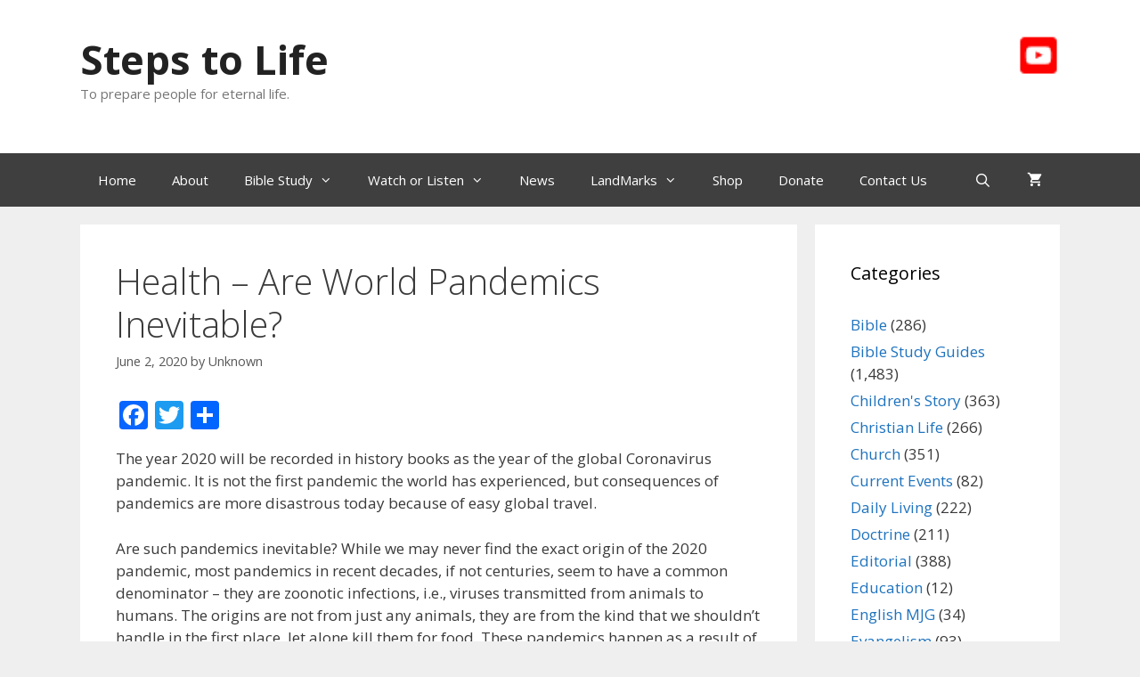

--- FILE ---
content_type: text/javascript
request_url: https://www.stepstolife.org/WordPress21/wp-content/plugins/give/build/assets/dist/js/give-donation-summary.js?ver=4.13.2
body_size: 641
content:
window.GiveDonationSummary={init:function(){GiveDonationSummary.initAmount(),GiveDonationSummary.initFrequency(),GiveDonationSummary.initTotal()},getFormattedDonationAmount:function(e){const n=Give.fn.unFormatCurrency(e.find('[name="give-amount"]').val(),Give.form.fn.getInfo("decimal_separator",e));return Give.fn.formatCurrency(n,{symbol:Give.form.fn.getInfo("currency_symbol",e)},e)},initAmount:function(){GiveDonationSummary.observe('[name="give-amount"]',(function(e,n){n.find('[data-tag="amount"]').html(GiveDonationSummary.getFormattedDonationAmount(n))}));const e=document.querySelector('[name="give-amount"]');if(e){const n=jQuery(e.closest(".give-form"));e.addEventListener("change",(function(){n.find('[data-tag="amount"]').html(GiveDonationSummary.getFormattedDonationAmount(n))}))}},initFrequency:function(){GiveDonationSummary.observe('[name="give-recurring-period"]',GiveDonationSummary.handleDonorsChoiceRecurringFrequency),GiveDonationSummary.observe('[name="give-price-id"]',GiveDonationSummary.handleAdminDefinedRecurringFrequency),GiveDonationSummary.observe('[name="_give_is_donation_recurring"]',GiveDonationSummary.handleAdminDefinedSetDonationFrequency),GiveDonationSummary.observe('[name="give-price-id"]',GiveDonationSummary.handleAdminDefinedRecurringFrequency)},handleDonorsChoiceRecurringFrequency:function(e,n){n.find(".js-give-donation-summary-frequency-help-text").toggle(!e.checked),n.find('[data-tag="frequency"]').toggle(!e.checked),n.find('[data-tag="recurring"]').toggle(e.checked).html(e.dataset.periodLabel);const t=document.querySelector('[name="give-recurring-period-donors-choice"]');if(t){const e=t.options[t.selectedIndex].value||!1;e&&n.find('[data-tag="recurring"]').html(GiveDonationSummaryData.recurringLabelLookup[e])}},handleAdminDefinedRecurringFrequency:function(e,n){const t=e.value,i=document.querySelector(".give_recurring_donation_details");if(!i)return;const o=JSON.parse(i.value);if(void 0!==o.multi){const e="yes"===o.multi[t]._give_recurring,i=o.multi[t].give_recurring_pretty_text;n.find(".js-give-donation-summary-frequency-help-text").toggle(!e),n.find('[data-tag="frequency"]').toggle(!e),n.find('[data-tag="recurring"]').toggle(e).html(i)}},handleAdminDefinedSetDonationFrequency:function(e,n){const t=e.value,i=document.querySelector(".give-recurring-admin-choice");t&&i&&(n.find(".js-give-donation-summary-frequency-help-text").toggle(!t),n.find('[data-tag="frequency"]').toggle(!t),n.find('[data-tag="recurring"]').html(i.textContent))},handleFees:function(e){if(!e.find('[name="give-fee-mode-enable"]')||"true"!==e.find('[name="give-fee-mode-enable"]').val())return void e.find(".js-give-donation-summary-fees").toggle(!1);e.find(".js-give-donation-summary-fees").toggle(!0);const n=e.find(".give-fee-message-label").attr("data-feemessage").split(" "),t=e.find(".give-fee-message-label-text").text().split(" ").filter((e=>!n.includes(e))).pop();e.find('[data-tag="fees"]').html(t)},initTotal:function(){GiveDonationSummary.observe(".give-final-total-amount",(function(e,n){n.find('[data-tag="total"]').html(e.textContent),GiveDonationSummary.handleFees(n)}));const e=document.querySelector(".give-final-total-amount");e&&(e.textContent=e.textContent)},handleNavigateBack:function(){},onGatewayLoadSuccess:function(){const e=jQuery("#give_purchase_form_wrap .give-donation-summary-section").detach();e.length&&(jQuery(".give-donation-summary-section").remove(),e.appendTo("#donate-fieldset"),GiveDonationSummary.initTotal(),GiveDonationSummary.handleNavigateBack=function(e){e.stopPropagation(),e.preventDefault(),window.formNavigator.back()})},observe:function(e,n,t=!0){const i=document.querySelector(e);if(!i)return;const o=jQuery(i.closest(".give-form"));new MutationObserver((function(e){for(const t of e)"attributes"===t.type&&n(t.target,o)})).observe(i,{attributes:!0}),t&&n(i,o)}},jQuery(document).on("give:postInit",GiveDonationSummary.init),jQuery(document).on("Give:onGatewayLoadSuccess",GiveDonationSummary.onGatewayLoadSuccess);